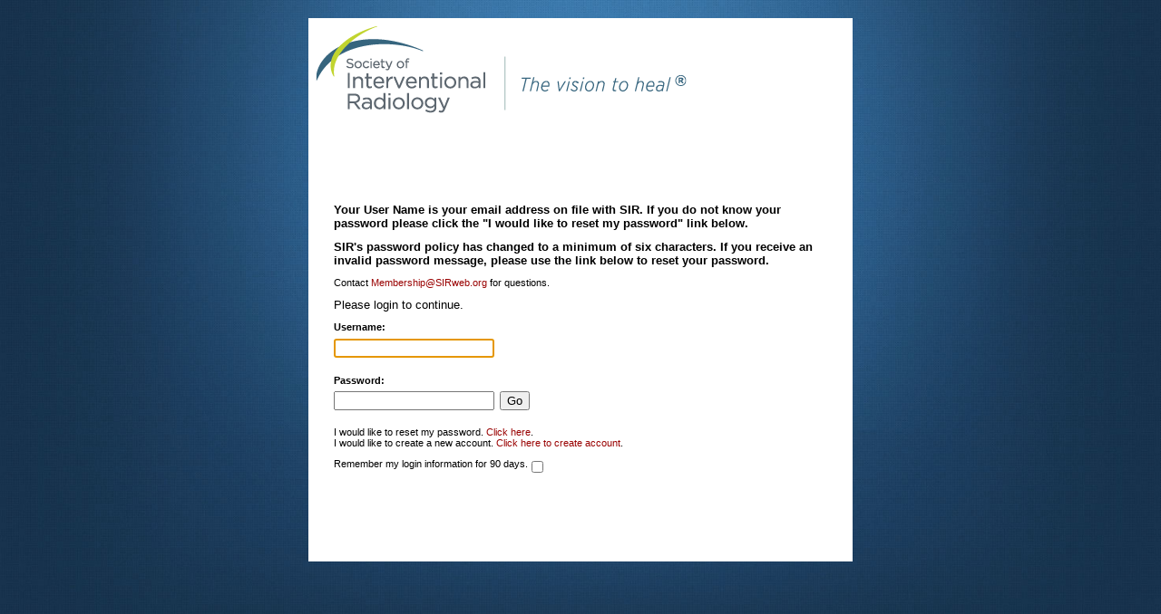

--- FILE ---
content_type: text/html; charset=utf-8
request_url: https://sir.personifycloud.com/SSO/login.aspx?vi=14&vt=0a02adde50c34c48a01b08d4105c3e24743dc743060c42a944af02012d38c4c71bdcf1a82a4abc2ae961f89fb6b384ed7e5f8d3ddaaf5ca38d4024c007f62ddadd899e1b435e86505a16484e9de92f26b08d62e83d8cf94b4c9fdf2c994d0c43902ced2df178bc93d03df7147bc6cb494d05b5be607d51c19c8c09afa08a226be317f0d5d2b44f2bc54b73938fa95a0e
body_size: 5290
content:
<!DOCTYPE HTML PUBLIC "-//W3C//DTD HTML 4.0 Transitional//EN">
<html>
<head>
<title>Single Sign On</title>
<link href="/SSO/skins/default/default.css" type="text/css" rel="stylesheet"/>
<script language="javascript">
// <!--
// onerror
window.onerror = window_onerror;
function window_onerror(message,url,lineNumber) {
	var queryString = '?onerror_message=' + escape(message) + '&onerror_url=' + escape(url) + '&onerror_lineNumber=' + lineNumber;
	var onerrorImage = new Image();
	onerrorImage.src = queryString;
	return true;
}
// -->

</script>
</head>
<body>

<div class="wrapper">
    <header>
        <div class="container header-container">
            <div class="secondary-and-action clearfix">
                <a id="logo" href="http://www.sirweb.org" ></a>
              
            </div>
        </div>
    </header>
    <div id="InteriorBodyContent" class="container sso-body">
        
	<form method="post" action="LoginTemplates/DefaultLogin.aspx?vi=14&amp;vt=[base64]" onsubmit="javascript:return WebForm_OnSubmit();" id="LoginForm" class="login-wrapper mobile-login">
<div class="aspNetHidden">
<input type="hidden" name="__EVENTTARGET" id="__EVENTTARGET" value="" />
<input type="hidden" name="__EVENTARGUMENT" id="__EVENTARGUMENT" value="" />
<input type="hidden" name="__VIEWSTATE" id="__VIEWSTATE" value="/[base64]/[base64]/[base64]/[base64]" />
</div>

<script type="text/javascript">
//<![CDATA[
var theForm = document.forms['LoginForm'];
if (!theForm) {
    theForm = document.LoginForm;
}
function __doPostBack(eventTarget, eventArgument) {
    if (!theForm.onsubmit || (theForm.onsubmit() != false)) {
        theForm.__EVENTTARGET.value = eventTarget;
        theForm.__EVENTARGUMENT.value = eventArgument;
        theForm.submit();
    }
}
//]]>
</script>


<script src="/SSO/WebResource.axd?d=kgM5_Zr_39UlKSD1HZd8D8c_5ZmjkHM6iyn6zsIQR_NtNUuiAM5qKQi2DQ4303qb0ILJL4hAV3CcTgzO92G08kHsb-HUzEZPbmzMQeuAWfA1&amp;t=638901392248157332" type="text/javascript"></script>


<script src="/SSO/WebResource.axd?d=AA4qeU9JTwvUkx2-239w8g48W_g_AocX7AI4rQFfQSo_AERqKw9z8QARZHgqhlRiaasQs0WTOUKQ1TOVqLDTfpr7_ty1VrgYP9Jthwsl1o6QtsNIb0fmZ9H4MRdcY5100&amp;t=638901392248157332" type="text/javascript"></script>
<script src="/SSO/WebResource.axd?d=_mVf1Kr0e9e0h2s7DJgFkP-vVCHSME_kHFjQhZXgwe7zq9aF8XkDN39EFsPHa8hQPe3eDT_LDCEftA6gbu_PlJqQaIEN1_Q77CanV5JH6iA1&amp;t=638901392248157332" type="text/javascript"></script>
<script type="text/javascript">
//<![CDATA[
function WebForm_OnSubmit() {
if (typeof(ValidatorOnSubmit) == "function" && ValidatorOnSubmit() == false) return false;
return true;
}
//]]>
</script>

<div class="aspNetHidden">

	<input type="hidden" name="__VIEWSTATEGENERATOR" id="__VIEWSTATEGENERATOR" value="293A410C" />
	<input type="hidden" name="__EVENTVALIDATION" id="__EVENTVALIDATION" value="/wEdAAX51Ed+G35ujg0sKqJUBCRc7Sp6wVFalUloUwHZZykGaXbn/IFxWq3p64TMzodjhCw1rOGaYQUgSieAHHfiyZbvM327fadFjESaId7MG5dPta08cy93RnI3/DKbYbUnHXLvJ2m+m/IU2OtuSfSieSP7" />
</div>
	<table cellSpacing="5" cellPadding="5" border="0" class="default-login-table mobile-login">
			<tr>
				<td colSpan="2"></td>
			</tr>
			<tr>
				<td class="content mobile-login" vAlign="top" bgColor="#ffffff" height="320">			
					 <!--Pranav Start:7-Sept-2015:3246-8420254: Modify SSO Login Text-->		
				<p><strong><big>Your User Name is your email address on file with SIR. If you do not know your password please click the "I would like to reset my password" link below.</big></strong></p>
				<p><strong><big>SIR's password policy has changed to a minimum of six characters. If you receive an invalid password message, please use the link below to reset your password.</big></strong></p>
                <!--Pranav End:7-Sept-2015:3246-8420254: Modify SSO Login Text-->	
                <p>Contact <a href="mailto:Membership@SIRweb.org">Membership@SIRweb.org</a> for questions.
				</p><p><big>Please login to continue.</big>
					</p>
					<p>
	                    <b>Username:</b>&nbsp;<span id="main_UserNameRegularExpressionValidator" class="RegularExpressionValidator" style="color:Red;display:none;">Invalid Username.</span>
	                    <br>
						<input name="ctl00$main$LoginTextBox" type="text" id="main_LoginTextBox" class="TextBox" /><br>
						<br>
	                    <b>Password:</b>&nbsp;<span id="main_PasswordRegularExpressionValidator" class="RegularExpressionValidator" style="color:Red;display:none;">Invalid Password.</span>
	                    <br>
						<input name="ctl00$main$PasswordTextBox" type="password" id="main_PasswordTextBox" class="TextBox" />&nbsp;&nbsp;<input type="submit" name="ctl00$main$SubmitButton" value="Go" onclick="javascript:WebForm_DoPostBackWithOptions(new WebForm_PostBackOptions(&quot;ctl00$main$SubmitButton&quot;, &quot;&quot;, true, &quot;&quot;, &quot;&quot;, false, false))" id="main_SubmitButton" class="Button" class="btn btn-primary Button" /><br>
					</p>
					<p class="login-wish-list">I would like to reset my password.
						<a id="main_ResetPasswordHyperLink" class="HyperLink" href="ForgotPassword.aspx?vi=14&amp;vt=[base64]">Click here</a>.
						<br>
					<!--I would like to update my Username.
						<a id="main_ResetUsernameHyperLink" class="HyperLink" href="ForgotUsername.aspx?vi=14&amp;vt=[base64]">Click here</a>.
					<br>-->
						<!--I forgot my password.
						<a id="main_ForgotPasswordHyperLink" class="HyperLink" href="ForgotPassword.aspx?vi=14&amp;vt=[base64]">Click here to reset</a>.
						<br>-->
					    
					I would like to create a new account.
					<a id="main_RegisterHyperLink" class="HyperLink" href="https://sir.personifycloud.com/PersonifyEbusiness/RegisterCustomer?returnurl=https://connect.sirweb.org/e-irq/participate/viewirqarticle?DocumentKey=38a0f0f7-8a78-47df-99b7-11b649ce7681">Click here to create account</a>.					
						<br>

					</p>
					<span class="CheckBox"><input id="main_RememberMeCheckBox" type="checkbox" name="ctl00$main$RememberMeCheckBox" /><label for="main_RememberMeCheckBox">Remember my login information for 90 days.</label></span>				
					<div class="clear-fix"></div>
				</td>
			</tr>
		</table>
	
<script type="text/javascript">
//<![CDATA[
var Page_Validators =  new Array(document.getElementById("main_UserNameRegularExpressionValidator"), document.getElementById("main_PasswordRegularExpressionValidator"));
//]]>
</script>

<script type="text/javascript">
//<![CDATA[
var main_UserNameRegularExpressionValidator = document.all ? document.all["main_UserNameRegularExpressionValidator"] : document.getElementById("main_UserNameRegularExpressionValidator");
main_UserNameRegularExpressionValidator.controltovalidate = "main_LoginTextBox";
main_UserNameRegularExpressionValidator.display = "Dynamic";
main_UserNameRegularExpressionValidator.evaluationfunction = "RegularExpressionValidatorEvaluateIsValid";
main_UserNameRegularExpressionValidator.validationexpression = "^[a-zA-Z0-9 @!#$%&\'*+/=?^_`{|}~-]+(?:\\.[a-zA-Z0-9@!#$%&\'*+/=?^\\s_`{|}~-]+)*";
var main_PasswordRegularExpressionValidator = document.all ? document.all["main_PasswordRegularExpressionValidator"] : document.getElementById("main_PasswordRegularExpressionValidator");
main_PasswordRegularExpressionValidator.controltovalidate = "main_PasswordTextBox";
main_PasswordRegularExpressionValidator.display = "Dynamic";
main_PasswordRegularExpressionValidator.evaluationfunction = "RegularExpressionValidatorEvaluateIsValid";
main_PasswordRegularExpressionValidator.validationexpression = "^.{6,}$";
//]]>
</script>


<script type="text/javascript">
//<![CDATA[

var Page_ValidationActive = false;
if (typeof(ValidatorOnLoad) == "function") {
    ValidatorOnLoad();
}

function ValidatorOnSubmit() {
    if (Page_ValidationActive) {
        return ValidatorCommonOnSubmit();
    }
    else {
        return true;
    }
}
        WebForm_AutoFocus('main_LoginTextBox');//]]>
</script>
</form>

    </div>
</div>
</body>
</html>

--- FILE ---
content_type: text/css
request_url: https://sir.personifycloud.com/SSO/skins/default/default.css
body_size: 7145
content:
body
{
	background-color: #eee;
	color: #000000;
	font-family: Arial;
	font-size:14px;
	background: url("images/bg2.jpg") no-repeat scroll 50% 0 rgba(0, 0, 0, 0);
	background-size:cover;
 
}

.sso-body {
    
    display:block;
    margin:0 auto;
}


#main_ForgotPasswordUserControl1_SubmitButton {
    background-color: #b9d973;
    background-position: -5px -5px;
    padding: 5px 10px;
    background-repeat: no-repeat;
    border: 1px solid #adc570;
    vertical-align: middle;
    -webkit-border-radius: 3px;
    -moz-border-radius: 3px;
    border-radius: 3px;
    font-weight: bold;
    color: #5D7731;
    text-shadow: 1px 1px #cfe5a4;
}
.wrapper { margin:20px auto; width:600px}
.form {background-color:#fff; border-top:5px solid #00A0DD; padding:15px; min-height:170px}
#logo {background-image:url('sir_wtag.png'); background-repeat:no-repeat; display:block; height:150px; width:600px}






.clear-fix { clear: both;float: none;margin: 0 auto;padding: 0;}

.navlink a {display:block; background-color:#06C; color:#fff; padding:5px 10px; border-radius:.7em}

label { }
input.Button, input.TextBox {clear:both;  margin:.5em 0 }

fieldset {margin:1em; border:1px solid #ccc; border-radius:1em; background-color:#eee}
h1 {font-weight:bold; font-size:120%; margin:1em}

.Dialog 
{
	
}
.Dialog td
{
	padding: 4px ;
}
.Button 
{

}

.FieldLabel 
{
	
	font-size: 10pt;
	font-weight: bolder;
}
.Label
{
	
	color: #454545;
}
.TextBox 
{
	
}
.RequiredFieldValidator
{
	font-weight: bolder;
	font-size: 10pt;
	color: #ff0000;
	
}
.RequiredFieldValidatorMarker 
{
	
	font-size: 10pt;
	font-weight: bolder;
	color: #0000FF;	
}
.ValidationSummary
{
	border-right: #a10000 0.5pt solid;
	padding-right: 5px;
	border-top: #a10000 0.5pt solid;
	padding-left: 5px;
	font-weight: bolder;
	padding-bottom: 5px;
	border-left: #a10000 0.5pt solid;
	color: #fefe77;
	padding-top: 5px;
	border-bottom: #a10000 0.5pt solid;
	background-color: #f42a41;
}
.HyperLink 
{
	
	font-size: 8pt;
}
.CheckBox
{
	
}
.EmailTextBox 
{
	width: 250px;
}
.cssnav	{
	position:relative;
	
	background-image: url(usercontrols/NeedHelp.gif);
	background-repeat: no-repeat;display: block;
	width: 540px;
	height: 301px;
	margin: 0; 
	margin-bottom:0px;
	padding: 0; 
	}
	.cssnav a {
	display:block;
	font-size: 11px;
	width: 125px;
	height: 25px;
	display: block;
	float: left;
	margin: 0;
	padding: 0;
	color: black;
	text-decoration: none;
	}
	.cssnav img {
	width: 100%;
	height: 100%;
	border: 0;
	}
	* html a:hover {visibility:visible}
	.cssnav a:hover img{visibility:hidden}
	.cssnav span {	position:absolute;
		left:5px;
		top:3px;
		margin:0;
		cursor: pointer;
	}
	.content {font-size: 11px; color: #000000; text-decoration: none;}
	.contentred {font-size: 11px; color: #FF0000; text-decoration: none;}
	.contentSearch a:link {color: #0000ff; text-decoration: none;}
	.content a:link {color: #990000; text-decoration: none;}
	.content a:visited {color: #990000; text-decoration: none;}
	.content a:active {color: #990000; text-decoration: none;}
	.content a:hover {color: #990000; text-decoration: none;}
	
    .login-sumary
     {
        display: block;
        max-width: 865px;
        margin: 0 auto;
        position: relative;
        float: none;
        clear: both;
        background-color: #fff;
        
    }
	
	.red-top-bar {
	   /* background-color:#036; 
        height:10px; 
        width:98%; 
        clear:both; 
        display:block; 
        max-width:960px;
	    margin-top: 1.5em;*/
	}
	

    .login-wrapper > .row {
        display: block;
        float: none;
        clear: both;
        padding-top: 4px;
        padding-bottom: 4px;
    }

    form { background-color: #fff;}
	
    .form-sso-container {
        
        clear:both; 
        display:block; 
        min-height:400px;
        
    }

    
    .right-sso-decoration {
        width:24%; 
        float:left; 
        display:none; 
        padding:5% 8px;
    }


    .sso-sub-form {
        padding: 4% 0;
        line-height: 120%;
        vertical-align: middle;
    }

    .sso-sub-form > input[type="text"] {

        padding: 5px;
        border: 1px solid #ccc;
        border-radius: 3px;
    }

    .button-row {
        margin: 1% auto;

    }

    .button-row > .Button,
    .button-row > .btn
     {
        border-radius: 3px;
        padding: 6px 12px;
        border: 1px solid #ccc;
        font-weight: 700;

    }

    .button-row > .Button:first-child,
    .button-row > .btn:first-child {
        margin-left: 0;
        margin-right: 4px;
    }

    .button-row > .Button:last-child,
    .button-row > .btn:last-child {       
        margin-right: 0;
    }

    .button-row > .Button:only-child,
    .button-row > .btn:only-child
     {       
        margin-left: 0;
        margin-right: 0;
    }


    .button-row > .btn.btn-default,
    .button-row > .Button.btn-default {
        vertical-align:middle;
    }
    
    .button-row .btn.btn-primary,
    .button-row .Button.btn-primary {
        background-color:#b9d973;
	    background-image:url(images/home/signInBtn-blank.png); 
        background-position:-5px -5px; padding:5px 10px; background-repeat:no-repeat; border:1px solid #adc570; 
        vertical-align:middle;
        font-weight:bold; 
        color:#5D7731; 
        text-shadow: 1px 1px #cfe5a4;}
    




    .sso-sub-form label {
        padding-right: 6px;    
    }

      .content.mobile-login {
        text-align: left;
        float: left;
        
        padding: 4%;
            
    }

      label {
          float: left; 
      }

	/* for mobile template */
	
.mobileContainer {font-size: 1.9em;}
.mobileContainer #RememberMeCheckBox {width:50px; height:50px; margin-right:20px}
.mobileContainer .loginLinks a {display:block; background-color:#06C; color:#fff; padding:5px 10px; border-radius:.4em; text-align:center; font-size:110%; margin:.5em 0; text-decoration:none}
.mobileContainer .loginLinks a:hover, .mobileContainer .loginLinks a:active {background-color:#09C}
.loginLinks .reset {display:none}


.mobileContainer #RememberMeCheckBox:checked + label {background-color:#ccc;}

.mobileContainer label {display:block; margin:.5em 0px}
.mobileContainer .remember {margin:1em 0; padding:.6em; border-radius:.4em;  color:#000; text-align:center; border:1px solid #ccc;}
.mobileContainer .remember input {}
.mobileContainer .remember label {display:inline;}
.mobileContainer .remember input {margin:0 .6em 0 0}
.mobileContainer input.Button, .mobileContainer input.TextBox {clear:both;  margin:.5em 0; font-size:110%; padding:5px 10px }

.mobileContainer fieldset {margin:1em; border:1px solid #ccc; border-radius:1em; background-color:#eee; font-size:120%}
.mobileContainer h1 {font-weight:bold; font-size:120%; margin:1em}
.mobileContainer .loginLinks a.hide {display:none}

/* Replicating Ebusiness skinning */

    /* Universal styles */

        body {
            margin: 0;
        }

        .wrapper {
            background: #fff;
            min-height: 600px;
        }

        .container {
          /*  width: 960px; */
            margin: 0 auto;
            position: relative;
        }

        @media screen and (max-width: 994px) {
            header .container {
                box-sizing: border-box;
                width: 100%;
                padding: 0 10px;
            }

        }



        .default-login-table {
            width: 100%;
        }

    /* Header */

        /*
        a.logo {
            background: url(images/logo.png) no-repeat;
            width: 421px;
            height: 61px;
            text-indent: -9999px;
            position: absolute;
            bottom: 5px;
            left: 4px;
        }
*/
        @media screen and (max-width: 470px) {
            .header-container {
               /* height: 70px;*/
            }

            a.logo {
                    width: inherit;
                    background-size: contain;
                    margin: 0px auto;
                    display: block;
                    position: relative;
                    top: 5px;
                    left: inherit;
    
            }


            #main_ForgotPasswordUserControl1_SubmitButton,
            #main_ForgotPasswordUserControl1_CancelButton {
                padding: 14px 12px;
                font-size: 135%;
            }
        }

        .secondary2 {
            float: right;
            margin: 14px 0 7px;
            padding: 0;
        }

        @media screen and (max-width: 40.5em) {
            .secondary2 {
                display: none;
            }
        }

        .secondary2 a,
        .secondary2 .connected {
            font-size: 14px;
            color: #FFF;
        }

        .secondary2 a {
            background: url(images/secondaryDivide.png) no-repeat 100% 50%;
            margin-right: 12px;
            padding-right: 14px;
        }

        .secondary2 .social {
            display: inline-block;
            vertical-align: middle;
        }

        .secondary2 .social a {
            background: url(images/social.png) no-repeat;
            display: block;
            text-indent: -9999px;
            width: 20px;
            height: 26px;
            margin-right: 7px;
            padding: 0;
            float: left;
        }

        .secondary2 .social a.fb {
            margin-right: 6px;
            background-position: -4px 0;
        }
        .secondary2 .social a.fb:hover,
        .secondary .social a.fb:focus { background-position: -4px -42px; }
        .secondary2 .social a.twitter { background-position: -31px 0; }
        .secondary2 .social a.twitter:hover,
        .secondary .social a.twitter:focus { background-position: -31px -42px; }
        .secondary2 .social a.yt { background-position: -57px 0; }
        .secondary2 .social a.yt:hover,
        .secondary .social a.yt:focus { background-position: -57px -42px; }
        .secondary2 .social a.linked {
            background-position: -83px 0;
            margin-right: 0;
        }
        .secondary2 .social a.linked:hover,
        .secondary .social a.linked:focus { background-position: -83px -42px; }

    /* Footer */

        .footerNav {
            background: #3F5D8B;
            padding: 32px 22px 27px;
            margin-top: 28px;
            clear: both;
        }

        .footerNav ul.col {
            list-style: none;
            float: left;
            width: 150px;
            margin: 0;
            padding: 0;
        }

        @media screen and (max-width: 40.5em) {
            .footerNav ul.col {
                padding-bottom: 10px;
            }
        }

        div.footerNav ul.col li.title a {
            font-size: 18px;
            margin-bottom: 8px;
            
            font-weight: normal;
        }

        .footerNav ul.col li a {
            color: #FFF;
            font-size: 12px;
            text-decoration: none;
        }

        .clear {
            clear: both;
            display: block;
            float: none;
        }

        .contentInfo {
            background: #05142A;
            padding: 26px 22px 27px;
        }

        .contentInfo a {
            text-decoration: none;
            color: #fff;
        }

        .contentInfo a:hover,
        .contentInfo a:focus {
            color: #2a6496;
            text-decoration: underline;
        }

        .contentInfo h2 {
            font-size: 18px;
            color: #FFF;
            
            font-weight: normal;
            margin-bottom: 13px;
            line-height: 1.2;
        }

        .contentInfo address {
            font-size: 12px;
            line-height: 1.21;
            color: #FFF;
            margin-bottom: 10px;
            font-style: normal;
        }

        .contentInfo .credit {
            font-size: 9px;
            color: #FFF;
            letter-spacing: 0.025em;
        }

/* END Replicating Ebusiness skinning - Matt H */





@media screen and (max-width: 40.5em) {
 
    .mobile-hide {
        display: none;
        visibility: hidden;
    }

    .container {
        display: block;
        float: none;
        clear: both;
        width: inherit;
    }


    .mobile-sumary.mobile-way {        
        max-width: 500px;
   
    }

    .red-top-bar {
        display: none;
    }

    #ForgotUsernameUserControl1_CancelButton,
    #ForgotPasswordUserControl1_CancelButton {
        border: 1px solid #ddd;
        border: 1px solid #ccc;
        text-shadow: 1px 1px #fff;
        background: rgb(242,242,242);
        background: url([data-uri]ï¿½EiIGhlaWdodD0iMSIgZmlsbD0idXJsKCNncmFkLXVjZ2ctZ2VuZXJhdGVkKSIgLz4KPC9zdmc+);
        background: -moz-linear-gradient(top, rgba(242,242,242,1) 0%, rgba(221,221,221,1) 100%);
        background: -webkit-gradient(linear, left top, left bottom, color-stop(0%,rgba(242,242,242,1)), color-stop(100%,rgba(221,221,221,1)));
        background: -webkit-linear-gradient(top, rgba(242,242,242,1) 0%,rgba(221,221,221,1) 100%);
        background: -o-linear-gradient(top, rgba(242,242,242,1) 0%,rgba(221,221,221,1) 100%);
        background: -ms-linear-gradient(top, rgba(242,242,242,1) 0%,rgba(221,221,221,1) 100%);
        background: linear-gradient(to bottom, rgba(242,242,242,1) 0%,rgba(221,221,221,1) 100%);
        filter: progid:DXImageTransform.Microsoft.gradient( startColorstr='#f2f2f2', endColorstr='#dddddd',GradientType=0 );
        color: #525252;
        font-weight: bold;

    }

    #divPhoneHelp {
        width: 99% !important;
        margin: 0 auto;
        max-width: 500px !important;
        margin: 0 auto;
        
    }

    #divPhoneHelp table {
        max-width: 480px !important;
        width: 100%;
        margin: 0 auto;
    }

    #divPhoneHelp td
	{
        display: block !important;
    }
   
    
    .button-row.mobile-way input {
        margin: 2% auto;
        -ms-border-radius: 4px;
        border-radius: 4px;
        box-shadow: 2px 2px 2px #ddd;
        cursor: pointer;
        letter-spacing: 0.2px;
        text-shadow: 1px 1px 1px #efefef;
                
    } 
   

    .mobile-login-table-sub {
        width: 100%;
        margin: 0 auto;
        max-width: 470px;
        display: block;
    }

    .mobile-login {
        text-align:center;
    }

	 .content tr td {
        float: left !important;	
		
    }
	
	 .content tr {
	 display:block !important;
	 clear:both;
	 width:100% !important;
	 min-width:200px;}

	.content tbody:nth-child(3) {
	clear:both !important;
	float:none !important;}
	


    .sso-table,
    .sso-row,
    .sso-cell {
        margin: 0;
        padding: 0;
        clear: both;
        float: none;
        display: block;
    }

    .EmailTextBox 
{
	width: 99%;
    min-width: 250px;
}

	.content .EmailTextBox,
    .content.mobile-login .TextBox,
    .content.mobile-login input[type=text]
     	{
	padding:0 3%;
	color:#666;
	text-shadow:1px 1px 1px #efefef;
	font-size:145%;
	height:44px;
	line-height:44px;
	border:1px solid #ccc;
	border-radius:4px; 
	background: rgb(252,252,252); /* Old browsers */
        background: -moz-linear-gradient(top, rgba(252,252,252,1) 45%, rgba(238,238,238,1) 96%); /* FF3.6+ */
        background: -webkit-gradient(linear, left top, left bottom, color-stop(45%,rgba(252,252,252,1)), color-stop(96%,rgba(238,238,238,1))); /* Chrome,Safari4+ */
        background: -webkit-linear-gradient(top, rgba(252,252,252,1) 45%,rgba(238,238,238,1) 96%); /* Chrome10+,Safari5.1+ */
        background: -o-linear-gradient(top, rgba(252,252,252,1) 45%,rgba(238,238,238,1) 96%); /* Opera 11.10+ */
        background: -ms-linear-gradient(top, rgba(252,252,252,1) 45%,rgba(238,238,238,1) 96%); /* IE10+ */
        background: linear-gradient(to bottom, rgba(252,252,252,1) 45%,rgba(238,238,238,1) 96%); /* W3C */
        filter: progid:DXImageTransform.Microsoft.gradient( startColorstr='#fcfcfc', endColorstr='#eeeeee',GradientType=0 ); /* IE6-9 */
        -moz-box-shadow: 0 1px 1px #e2e2e2 inset, 0 1px 0 #fff;
        -webkit-box-shadow: 0 1px 1px #e2e2e2 inset, 0 1px 0 #fff;
        box-shadow: 0 1px 1px #e2e2e2 inset, 0 1px 0 #fff;
		
	
	}
	
	.content.mobile-login input.Button {
	padding:3% 0%;	
	clear:both;
	width:99%;
	font-size:105%;
	}
	
	#ForgotUsernameUserControl1_SubmitButton, 
	#ForgotPasswordUserControl1_SubmitButton,
    #SubmitButton	{
	
	border:1px solid #adc671;
	-webkit-box-shadow: 0px 1px 2px rgba(50, 50, 50, 0.54);
    -moz-box-shadow:    0px 1px 2px rgba(50, 50, 50, 0.54);
    box-shadow:         0px 1px 2px rgba(50, 50, 50, 0.54);

    background: rgb(202,226,133); /* Old browsers */
    /* IE9 SVG, needs conditional override of 'filter' to 'none' */
    background: url([data-uri]);
    background: -moz-linear-gradient(top,  rgba(202,226,133,1) 0%, rgba(159,203,87,1) 100%); /* FF3.6+ */
    background: -webkit-gradient(linear, left top, left bottom, color-stop(0%,rgba(202,226,133,1)), color-stop(100%,rgba(159,203,87,1))); /* Chrome,Safari4+ */
    background: -webkit-linear-gradient(top,  rgba(202,226,133,1) 0%,rgba(159,203,87,1) 100%); /* Chrome10+,Safari5.1+ */
    background: -o-linear-gradient(top,  rgba(202,226,133,1) 0%,rgba(159,203,87,1) 100%); /* Opera 11.10+ */
    background: -ms-linear-gradient(top,  rgba(202,226,133,1) 0%,rgba(159,203,87,1) 100%); /* IE10+ */
    background: linear-gradient(to bottom,  rgba(202,226,133,1) 0%,rgba(159,203,87,1) 100%); /* W3C */
    filter: progid:DXImageTransform.Microsoft.gradient( startColorstr='#cae285', endColorstr='#9fcb57',GradientType=0 ); /* IE6-8 */
	
	cursor:pointer;
    color:#5B6028; 
    font-weight:bold; 
	}




    .login-wrapper.mobile-login {
        float: none;
        clear: both;width: 100%;
        margin: 0 auto;
        overflow: hidden;
        min-height: 100px;
        padding: 0;
    }

    .default-login-table.mobile-login {
        clear: both;
        display: block;
        width: 99%;
        margin: 0 auto;
    }

    
    
    .content.mobile-login {
        text-align: left;
        float: none;
        width: inherit;
        padding: 10px;
        display: block;
        clear: both;
    }


    .button-row > .Button:first-child,
    .button-row > .btn:first-child,
    .button-row > .Button:last-child,
    .button-row > .btn:last-child,
    .button-row > .Button:only-child,
    .button-row > .btn:only-child
     {

        margin-left:auto;    
        margin-right:auto;    
        
    }


    .content.mobile-login big {
        font-size: 140%;
    }

    .content.mobile-login p,
    .content.mobile-login p a
     {
        font-size: 110%;
        line-height: 135%;
        color: #666;

    }

    .content.mobile-login p a {
        color: #0066cc;
    }

    .content.mobile-login .login-wish-list {
        line-height:230% ;
    }

     .content.mobile-login b {
        font-size: 110%;
         color: #555;
         text-shadow: 1px 1px 1px #efefef;
    }


     .content.mobile-login .CheckBox input,
     .content.mobile-login .CheckBox label{
         float: left;
     }

     .content.mobile-login .CheckBox label {
         font-style: italic;
         color: #888;
         font-size: 105%;
     }

      .content.mobile-login .CheckBox input {
          width: 20px;
          height: 30px;
          line-height: 30px;
          vertical-align: middle;
      }

      .content.mobile-login .CheckBox label {
          height: 30px;
          line-height: 30px;
          vertical-align: middle;
          margin: 3px 0 0 0 !important;
          
      }

}

@media screen and (max-width: 42em) {
	.wrapper {
		margin: 0px auto;
		width: 100%;
	}
	
	#logo {
		background-image: url(sir_wtag.png);
		background-repeat: no-repeat;
		display: block;
		height: 70px;
		width: 100%;
		background-size: contain;
	}
}
